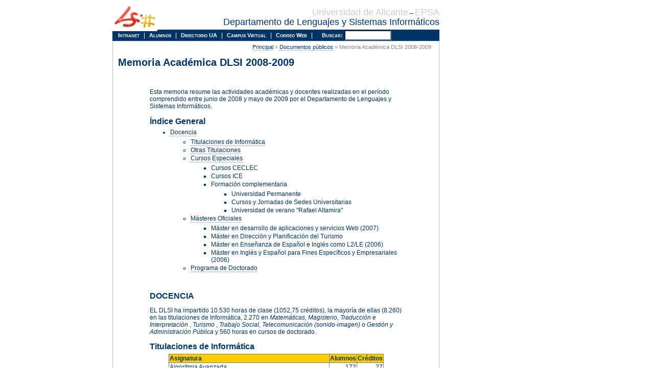

--- FILE ---
content_type: text/html
request_url: https://www.dlsi.ua.es/general/memorias/academica/academica08.html
body_size: 6268
content:


<!DOCTYPE html PUBLIC "-//W3C//DTD XHTML 1.0 Transitional//EN" "http://www.w3.org/TR/xhtml1/DTD/xhtml1-transitional.dtd">
<html xmlns="http://www.w3.org/1999/xhtml" xml:lang="es" lang="es">
<head>
  <!-- META -->
  <meta http-equiv="Content-Type" content="text/html; charset=iso-8859-1" />
  <meta name="keywords" content="lenguajes, sistemas informáticos, GRFIA, reconocimiento de formas, inteligencia artificial, GPLSI, procesamiento del lenguaje natural, sistemas de información, IWAD, ingeniería web, almacenes de datos, transducens, traducción automática" />
  <meta name="Author" content="Tècnics DLSI" />
  <meta name="Copyright" content="© DLSI / Universitat d'Alacant" />
  <meta name="robots" content="index, follow" />
  <meta http-equiv="Content-Language" content="ES" />
  <link rel="SHORTCUT ICON" href="http://www.dlsi.ua.es/img/favicon.ico" />
  <link rel="alternate" type="application/rss+xml" title="Noticias DLSI" href="http://www.dlsi.ua.es/eines/rss.cgi?id=cas" />
  <link rel="alternate" type="application/rss+xml" title="Listados activos de notas - DLSI" href="http://www.dlsi.ua.es/eines/rss-notes.cgi?id=cas" />
  <link rel="alternate" type="application/rss+xml" title="Entregas/revisiones de prácticas - DLSI" href="http://www.dlsi.ua.es/eines/rss-practiques.cgi?id=cas" />
  <link rel="alternate" type="application/rss+xml" title="Dossier de prensa - DLSI" href="http://www.dlsi.ua.es/eines/rss_premsa.cgi?id=cas" />
  <!-- CSS -->
  <link type='text/css' rel="stylesheet" href="/css/estil2006.css" />
  <!-- TITOL --> <title>Memoria Académica DLSI 2008-2009</title>

  <script type='text/javascript'>
  <!--
  var newwindow;
  function novafinestra(url,titol,alt,ample) {
    newwindow=window.open(url,titol,'height='+alt+',width='+ample+',left=100,top=100,resizable=yes,scrollbars=yes,toolbar=no,status=no');
    if (window.focus) {newwindow.focus()}
  }

  function confirmar(c) {
          if ( confirm(c) ) { return true }
          return false;
  }
  // -->
  </script>
</head>

<body>

<!--
<form action='http://cercador.dlsi.ua.es/cgi-bin/htsearch' method="post">
      <input type="hidden" name="config" value="dlsi" />
      <input type="hidden" name="restrict" value="" />
      <input type="hidden" name="exclude" value="mostrar_despatx.cgi" />

      <input type="hidden" name="exclude" value=".bib" />
      <input type="hidden" name="exclude" value=".bi" />
-->

<div id='extern'>

<div id='contenidor'>

<!-- CAP -->
<div id='logo'><a class='nb' href='/index.cgi?id=cas'><img src='/img/lsi.jpg' alt='[DLSI]' width='88' height='50' /></a></div>
<div id='cap'><a href='http://www.ua.es' class='pretitolpagina'>Universidad de Alicante</a> _ 
		<a href='http://www.eps.ua.es' class='pretitolpagina' title="Escola Politècnica Superior d'Alacant">EPSA</a><br />
      <span class='titolpagina'>Departamento de Lenguajes y Sistemas Informáticos</span>
</div>
<!-- CAP -->

<br />

<!-- ACCESOS RÀPIDS -->
<form action='http://cercador.dlsi.ua.es/cgi-bin/htsearch' method="post">
      <input type="hidden" name="config" value="dlsi" />
      <input type="hidden" name="restrict" value="" />
      <input type="hidden" name="exclude" value="mostrar_despatx.cgi" />
      <input type="hidden" name="exclude" value=".bib" />
      <input type="hidden" name="exclude" value=".bi" />
<div id='acces'>
    <a class='subtitolp' title='Acceso sólo para personal del DLSI' href='https://www.dlsi.ua.es/local/index.cgi?id=cas'>Intranet</a> | 
    <a class='subtitolp' title='Acceso sólo para los alumnos del DLSI' href='http://www.dlsi.ua.es/alumnes/index.cgi?id=cas'>Alumnos</a> | 
    <a class='subtitolp' target='nova' title='Acceso al directorio X.500 de la UA' href='https://biar.cpd.ua.es/directorio/busqueda/ficha.php?cod=B158&amp;dep=DPT000&amp;col=UNIDADES&amp;tipo=P&amp;idioma=es'>Directorio UA</a> |
    <a class='subtitolp' target='nova' title='Acceso al Campus Virtual de la UA' href='http://www.ua.es/es/univirtual/index.html'>Campus Virtual</a> |
    <a class='subtitolp' title='Acceso al correo vía webmail de la UA' href='https://www1.webmail.ua.es/login0.php3?idi=es' onclick="javascript:window.open('https://www1.webmail.ua.es/login0.php3?idi=es','titol', 'toolbar=no,menubar=no,statusbar=no,resizable=yes,width=820,height=600'); return false;" onkeypress="javascript:window.open('https://www1.webmail.ua.es/login0.php3?idi=es','titol', 'toolbar=no,menubar=no,statusbar=no,resizable=yes,width=820,height=600'); return false;">Correo Web</a> |
    <span class='subtitolp' title='Buscar información en el DLSI'>
    <label for='words'>Buscar:</label> <input class='cercar' type='text' size='10' id='words' name='words' maxlength='128' /></span>
</div>
</form>

<!-- ACCESOS HORITZONTALS -->

<!-- COS DE LA PÀGINA -->
<div id='cos'>
<div id='precap'><a href="/index.cgi?id=cas">Principal</a> &raquo; <a href="../../documents_c.html">Documentos públicos</a> &raquo; Memoria Académica DLSI 2008-2009</div><h1 class='titolcos'>Memoria Académica DLSI 2008-2009</h1>
<center> 
<table width="500">
  <tbody>
     
    <tr> 
      <td><p><br />
        Esta memoria resume las actividades acad&eacute;micas y docentes realizadas en el per&iacute;odo comprendido entre junio de 2008 y mayo de 2009 por el Departamento de Lenguajes y Sistemas Inform&aacute;ticos. </p>
        <h2> <a name="SECTION00020000000000000000"></a>Índice General</h2>
        <!--Table of Contents-->
        <ul>
          <li> <a href="#Docencia" name="tex2html40">Docencia</a>
          <ul>
            <li> <a href="#TitInf" name="tex2html41">Titulaciones de Inform&aacute;tica </a></li>
            <li> <a href="#OtrasTit" name="tex2html42">Otras Titulaciones </a></li>
            <li><a href="#CursosEsp">Cursos Especiales</a>
              <ul>
                <li>Cursos CECLEC</li>
                <li>Cursos ICE</li>
                <li>Formaci&oacute;n complementaria
                    <ul>
                      <li>Universidad Permanente</li>
                      <li>Cursos y Jornadas de Sedes Universitarias </li>
                      <li>Universidad de verano "Rafael Altamira"</li>
                    </ul>
                </li>
              </ul>
            </li>
	    <li><a href='#Masteres'>Másteres Oficiales</a>
		<ul>
		<li>Máster en desarrollo de aplicaciones y servicios Web (2007)</li>
		<li>Máster en Dirección y Planificación del Turismo</li>
		<li>Máster en Enseñanza de Español e Inglés como L2/LE (2006)</li>
		<li>Máster en Inglés y Español para Fines Específicos y Empresariales (2006)</li>
		</ul>
	    </li>
            <li> <a href="#Doct" name="tex2html43">Programa de Doctorado</a>
              <!--End of Table of Contents-->
            </li>
          </ul>
	  </li>
        </ul>
         <p>&nbsp;</p>		  
        <h2> <a name="Docencia" id="Docencia"></a>DOCENCIA</h2>
        <p> EL DLSI ha impartido 10.530 horas de clase (1052,75 cr&eacute;ditos), la mayor&iacute;a de ellas (8.260) en las titulaciones de Inform&aacute;tica, 2.270 en <em>Matem&aacute;ticas, Magisterio, Traducci&oacute;n e Interpretaci&oacute;n </em>, <em>Turismo </em>, <em>Trabajo Social, Telecomunicaci&oacute;n (sonido-imagen) </em> o <em>Gesti&oacute;n y Administraci&oacute;n P&uacute;blica </em> y 560 horas en cursos de doctorado.&nbsp; </p>
        <h2> <a name="TitInf" id="TitInf"></a>Titulaciones de Inform&aacute;tica&nbsp;</h2>
        <table border="1" rules="all" cellspacing="2">
	  <thead>
          <tr bgcolor="#FFCC00">
            <th>Asignatura</th>
            <th>Alumnos</th>
            <th>Cr&eacute;ditos</th>
          </tr>
	  </thead>
	  <tbody>
          <tr>
            <td>Algoritmia Avanzada</td>
            <td class='num'>172</td>
            <td class='num'>27</td>
          </tr>
          <tr>
            <td>Administraci&oacute;n de Bases de Datos </td>
            <td class='num'>41</td>
            <td class='num'>9</td>
          </tr>
          <tr>
            <td>An&aacute;lisis y Especificaci&oacute;n de Sistemas de Informaci&oacute;n </td>
            <td class='num'>172</td>
            <td class='num'>30</td>
          </tr>
		  <tr>
            <td>Aplicaciones Industriales del Reconocimiento Autom&aacute;tico </td>
            <td class='num'>13</td>
            <td class='num'>6</td>
		  </tr>
          <tr>
            <td>Aprendizaje Computacional y Extracci&oacute;n de Informaci&oacute;n </td>
            <td class='num'>19</td>
            <td class='num'>6</td>
          </tr>
          <tr>
            <td>Bases de Datos I </td>
            <td class='num'>431</td>
            <td class='num'>78</td>
          </tr>
          <tr>
            <td>Bases de Datos II </td>
            <td class='num'>292</td>
            <td class='num'>48</td>
          </tr>
          <tr>
            <td>Bases de Datos Avanzadas </td>
            <td class='num'>48</td>
            <td class='num'>9</td>
          </tr>
          <tr>
            <td>Bases de Datos Distribuidas </td>
            <td class='num'>44</td>
            <td class='num'>9</td>
          </tr>
          <tr>
            <td>Bases de Datos Multidimensionales </td>
            <td class='num'>36</td>
            <td class='num'>9</td>
          </tr>
          <tr>
            <td>Dise&ntilde;o y An&aacute;lisis de Algoritmos </td>
            <td class='num'>395</td>
            <td class='num'>45</td>
          </tr>
          <tr>
            <td>Dise&ntilde;o y Programaci&oacute;n Avanzada de Aplicaciones </td>
            <td class='num'>271</td>
            <td class='num'>29,25</td>
          </tr>
          <tr>
            <td>Dise&ntilde;o de Sistemas Software </td>
            <td class='num'>144</td>
            <td class='num'>24</td>
          </tr>
          <tr>
            <td>Fundamentos de Programaci&oacute;n II </td>
            <td class='num'>458</td>
            <td class='num'>78</td>
          </tr>
          <tr>
            <td>Historia de la Inform&aacute;tica y Metodolog&iacute;a Cient&iacute;fica </td>
            <td class='num'>79</td>
            <td class='num'>15</td>
          </tr>
          <tr>
            <td>Herramientas de Programaci&oacute;n </td>
            <td class='num'>148</td>
            <td class='num'>27</td>
          </tr>
          <tr>
            <td>Ingenier&iacute;a del Lenguaje Natural </td>
            <td class='num'>12</td>
            <td class='num'>6</td>
          </tr>
          <tr>
            <td>Inform&aacute;tica Musical </td>
            <td class='num'>23</td>
            <td class='num'>6</td>
          </tr>
          <tr>
            <td>Ingenieria del Software I </td>
            <td class='num'>172</td>
            <td class='num'>33</td>
          </tr>
          <tr>
            <td>Lenguajes, Gramaticas y Automatas </td>
            <td class='num'>278</td>
            <td class='num'>27</td>
          </tr>
          <tr>
            <td>Metodolog&iacute;a de An&aacute;lisis de Sistemas de Informaci&oacute;n </td>
            <td class='num'>144</td>
            <td class='num'>18</td>
          </tr>
          <tr>
            <td>Programaci&oacute;n Concurrente </td>
            <td class='num'>19</td>
            <td class='num'>6</td>
          </tr>
          <tr>
            <td>Programaci&oacute;n y Estructuras de Datos </td>
            <td class='num'>431</td>
            <td class='num'>103,5</td>
          </tr>
          <tr>
            <td>Programacion en Entornos Interactivos </td>
            <td class='num'>29</td>
            <td class='num'>9</td>
          </tr>
          <tr>
            <td>Programaci&oacute;n en Internet </td>
            <td class='num'>180</td>
            <td class='num'>33</td>
          </tr>
          <tr>
            <td>Procesadores de Lenguaje </td>
            <td class='num'>172</td>
            <td class='num'>48</td>
          </tr>
          <tr>
            <td>Programaci&oacute;n Orientada a Objetos (Plan 2001) </td>
            <td class='num'>431</td>
            <td class='num'>45</td>
          </tr>
          
          <tr>
            <td>Sistemas Inform&aacute;ticos </td>
            <td class='num'>108</td>
            <td class='num'>36</td>
          </tr>
          <tr>
            <td>Sistemas de Informaci&oacute;n Semiestructurada </td>
            <td class='num'>21</td>
            <td class='num'>6</td>
          </tr>
	  </tbody>
        </table>        
        <h2><a name="OtrasTit" id="OtrasTit"></a><strong>Otras Titulaciones </strong></h2>
        <table border="1" rules='all' cellspacing='2'>
	  <thead>
          <tr bgcolor="#FFCC00">
            <th>Asignatura</th>
            <th>Alumnos</th>
            <th>Cr&eacute;ditos</th>
          </tr>
	  </thead>
	  <tbody>
          <tr>
            <td>Inform&aacute;tica Aplicada a la Gesti&oacute;n Tur&iacute;stica (Dip. Turismo) </td>
            <td class='num'>413</td>
            <td class='num'>117</td>
          </tr>
          <tr>
            <td>Inform&aacute;tica Aplicada a la Traducci&oacute;n (Traducci&oacute;n e Int.) </td>
            <td class='num'>140</td>
            <td class='num'>36</td>
          </tr>
          <tr>
            <td>Inform&aacute;tica I (Lic. Matem&aacute;ticas)</td>
            <td class='num'>57</td>
            <td class='num'>9</td>
          </tr>
          <tr>
            <td>Inform&aacute;tica en el Trabajo Social (Dip. Trabajo Social) </td>
            <td class='num'>40</td>
            <td class='num'>6</td>
          </tr>
          <tr>
            <td>Nuevas Tecnolog&iacute;as Aplicadas a la Educaci&oacute;n (Magister.) </td>
            <td class='num'>192</td>
            <td class='num'>24</td>
          </tr>
          <tr>
            <td>Sintesis Digital del Sonido (I.T. Telecomunicaci&oacute;n)</td>
            <td class='num'>40</td>
            <td class='num'>10,5</td>
          </tr>
          <tr>
            <td>T&eacute;cnicas Inform&aacute;ticas (GAP) </td>
            <td class='num'>103</td>
            <td class='num'>12.5</td>
          </tr>
          <tr>
            <td>T&eacute;cnicas Multimedia (I.T. Telecomunicaci&oacute;n)</td>
            <td class='num'>88</td>
            <td class='num'>12</td>
          </tr>
	  </tbody>
        </table>        
        <p>El DLSI, adem&aacute;s, ha participado en los siguientes t&iacute;tulos propios de la UA, con las asignaturas indicadas: </p>
        <ul>
          <li>Diplomatura en Estudios Inmobiliarios:
              <ul>
                <li>Gesti&oacute;n de la Informaci&oacute;n IV </li>
                <li>Gesti&oacute;n de la Informaci&oacute;n V </li>
                <li>Gesti&oacute;n de la Informaci&oacute;n VI </li>
              </ul>
          </li>
          <li>Título propio en Seguridad P&uacute;blica y en Detective Privado:
            <ul>
              <li>Inform&aacute;tica I</li>
            </ul>
          </li>
          <li>Título propio en Criminolog&iacute;a y en Detective Privado:
              <ul>
                <li>Inform&aacute;tica B&aacute;sica e Internet</li>
              </ul>
          </li>
        </ul>
        <h2> <a name="CursosEsp" id="CursosEsp"></a>Cursos Especiales </h2>
        <h3>Cursos CECLEC</h3>
        <ul>
            <li>Business Objects en .NET: Mapeo Objeto-Relacional.</li>
        </ul>        
        <h3>Cursos ICE</h3>
        <ul>
            <li>No se ha impartido ningún curso.</li>
        </ul> 
       <h3>Formaci&oacute;n Complementaria </h3>
        <ul>
          <li><strong>Universidad Permanente</strong>:
              <ul>
		<li>Comunicación y conversación por Internet.</li>
		<li>Creación de un sitio Web personal (Weblog).</li>
		<li>Gestión de álbumes digitales.</li>
		<li>Gestión de una contabilidad doméstica por ordenador.</li>
		<li>Gestión del software.</li>
		<li>Informática recreativa (imagen digital).</li>
		<li>Internet (I): Introducción a la navegación de Internet.</li>
		<li>Internet (II): Navegación y correo electrónico.</li>
		<li>Internet (III): Organiza tu correo y tu agenda y publica en Internet.</li>
		<li>Internet (IV): Diseño, Adm. y publ. de pág. Web.</li>
		<li>La Web 2.0: Explora y relaciónate en la nueva Internet.</li>
		<li>PhotoShop: Técnicas de retoque digital.</li>
		<li>PhotoShop II: Retoque y gestión digital.</li>
		<li>Red de microrreservas de flora de las comarcas de L'Alacantí, L'Alcoi y L'Alt Vinalopó.</li>
              </ul>
          </li>
          <li><strong>Cursos y Jornadas de Sedes Universitarias </strong>
              <ul>
                <li>Programación con .NET, en la Sede de La Nucia.</li>
		<li>Universo Google (aprovecha al máximo sus herramientas), en la Sede de Cocentaina.</li>
              </ul>
          </li>
          <li><strong>Universidad de verano &quot;Rafael Altamira&quot;
            </strong>
            <ul>
		<li>No se ha impartido ningún curso.</li>
            </ul>
          </li>
          </ul>


        <h2><a name="Masteres" id="Masteres"></a>Másteres Oficiales</h2> 
        <p>(Profesor coordinador en primer lugar)</p>
	<ul>
	<li>Máster Oficial en Desarrollo de Aplicaciones y Servicios Web
	  <ul>
		<li>Análisis orientado a objetos (3 créd.): Rafael Muñoz Terol.</li>
		<li>Aplicaciones distribuidas con .Net (3 créd.): Rafael Muñoz Terol.</li>
		<li>Aplicaciones ricas en Internet (5 créd.): David Rizo Valero, Santiago Meliá Beigbeder.</li>
		<li>Aplicaciones Web con .Net (3 créd.): Irene Garrigós Fernández.</li>
		<li>Bases de datos (4 créd.): Armando Suárez Cueto, Carlos Iván Mingot Latorre, María Paloma Moreda Pozo, José Clavel Cerro.</li>
		<li>Desarrollo de sistemas de planificación de recursos empresariales (2 créd.): (sin docencia).</li>
		<li>Desarrollo de sistemas en entorno Mainframe (7 créd.): Andrés Montoyo Guijarro, Susana Soler Miró, Jesús Peral Cortés.</li>
		<li>Diseño de aplicaciones .Net (3 créd.): Santiago Meliá Beigbeder.</li>
		<li>Diseño de interfaces de usuario (2 créd.): David Rizo Valero.</li>
		<li>Metodologías de desarrollo de software (3 créd.): Santiago Meliá Beigbeder.</li>
		<li>Módulo de gestión de dominio empresarial (2 créd.): Andrés Montoyo Guijarro.</li>
		<li>Nuevas tendencias en Internet (3 créd.): Pedro Pernías Peco, Juan Antonio Pérez Ortiz.</li>
		<li>Programación avanzada en .Net (4 créd.): Fernando Llopis Pascual.</li>
		<li>Programación avanzada en Java (3 créd.): Juan Ramón Rico Juan, Juan Antonio Pérez Ortiz.</li>
		<li>Programación de dispositivos móviles (4 créd.): Rafael Muñoz Terol.</li>
		<li>Proyecto de una aplicación distribuída (5 créd.): Santiago Meliá Beigbeder, David Rizo Valero, Rafael Muñoz Terol, Irene Garrigós Fernández.</li>
		<li>Proyecto de una aplicación Web (3 créd.): Santiago Meliá Beigbeder.</li>
		<li>Prueba y control de calidad del software (3 créd.): David Rizo Valero.</li>
		<li>XML (2 créd.): Sergio Luján Mora, Estela Saquete Boró.</li>
	  </ul>
        </li>
	<li>Máster en Dirección y Planificación del Turismo
	  <ul>
		<li>Nuevas tecnologías de la información y comunicación y gestión empresarial (3 créd.): Sergio Luján Mora, Francisco José Espuig Mora, Pedro Agustín Pernías Peco, Ángel Rafael Lloret Rivera.</li>
	  </ul>
	</li>
	<li>Máster en Inglés y Español para Fines Específicos y Empresariales (2006)
	  <ul>
	  <li> Tecnologías de la Información y el conocimiento aplicadas al inglés y al español para fines específicos (6 créd.): Borja Navarro Colorado, Mikel L Forcada Zubizarreta.</li>
	  </ul>
	</li>
	<li>Máster en Enseñanza de Español e Inglés como L2/LE (2006)
	  <ul>
	  <li> NTICS en la enseñanza de segundas lenguas/ lenguas extranjeras (2 créd.): Pedro Agustín Pernías Peco.</li>
	  </ul>
	</li>
	</ul>

        <h2><a name="Doct" id="Doct"></a>Programa de Doctorado </h2>
	<p>Dentro del programa 5099 (Aplicaciones de la Informática) se han impartido 56 créditos correspondientes a las siguientes catorce asignaturas de 4 créditos cada una: (<sup>*</sup>)</p>
	<ul>
		<li>Aprendizaje con datos estructurados: Jorge Calera Rubio, José Oncina Carratalá.</li>
		<li>Búsquedas inteligentes de información en la Web: Antonio Ferrández Rodríguez, Jesús Peral Cortés, Fernando Llopis Pascual.</li>
		<li>Calidad en el diseño de aplicaciones Web: Cristina Cachero Castro.</li>
		<li>Cómo se escriben y se publican trabajos científicos: Mikel L. Forcada Zubizarreta, Juan Antonio Pérez Ortiz.</li>
		<li>Computación avanzada para música por ordenador: José Manuel Iñesta Quereda.</li>
		<li>Diseño y explotación de almacenes de datos: Juan Carlos Trujillo Mondéjar.</li>
		<li>Entornos avanzados de producción de software para ambientes Web: Jaime Gómez Ortega, Irene Garrigós Fernández, Santiago Meliá Beigbeder.</li>
		<li>Estudio y aplicación de técnicas de reconocimiento de formas: María Luisa Micó Andrés, José María Oncina Carratalá.</li>
		<li>Extracción de información textual: Rafael Muñoz Guillena, Patricio Manuel Martínez Barco, Estela Saquete Boró.</li>
		<li>Tècniques avançades en traducció automática: Mikel L. Forcada Zubizarreta, Rafael Carlos Carrasco Jiménez.</li>
		<li>Tecnologías del lenguaje humano: Antonio Ferrández Rodríguez.</li>
		<li>Traducció automática: fonaments i aplicacions: Mikel L. Forcada Zubizarreta, Juan Antonio Pérez Ortiz.</li>
		<li>Uso y diseño de ontologías en procesamiento del lenguaje natural y la Web semántica: Andrés Montoyo Guijarro, José Luis Vicedo González.</li>
		<li>XML, Marcado de textos y bibliotecas digitales: Rafael C. Carrasco Jiménez.</li>
	</ul>
        <p>(<sup>*</sup>): Profesor coordinador en primer lugar</p></td>
    </tr>
     
  </tbody> 
</table>
</center>

<div id='prepeu'>Última actualización: 8.09.2010</div></div> <!-- FINAL COS -->

<!-- PEY DE PÀGINA -->
<div id='peu'>
Departamento de Lenguajes y Sistemas Informáticos | Universidad de Alicante | Apartado de Correos 99 | E-03080 Alicante<br />
Teléfono: 965 90 37 72  | Fax: 965 90 93 26 | secretaria<img src='/img/ar10g.png' alt=' en ' width='9' height='11' />dlsi.ua.es<br />
DLSI 2006 - wwwadm<img src='/img/ar10g.png' alt=' en ' width='9' height='11' />dlsi.ua.es <br />
Cumple con las especificaciones 
<a href="http://validator.w3.org/check/referer">XHTML 1.0</a>,
<a href="http://jigsaw.w3.org/css-validator/check/referer">CSS2</a>, 
<a href="http://feedvalidator.org/check.cgi?url=http://www.dlsi.ua.es/eines/rss.cgi?id=cas">RSS 2.0</a>.
</div>
<!-- FINAL DEL PEU -->

</div> <!-- contenidor -->

</div> <!-- extern -->


<!--
</form>
-->

</body>
</html>


--- FILE ---
content_type: text/css
request_url: https://www.dlsi.ua.es/css/estil2006.css
body_size: 1718
content:
body {
    background-color: white;
    color: #003366;
    font-family: Arial, Verdana, Tahoma, sans-serif;
    font-size:   12px;
}

pre {
    background-color: white;
    color: #003366;
    font-family: Arial, Verdana, Tahoma, sans-serif;
    font-size:   12px;
    overflow: auto;
}

input.cercar {
  font-size: 10px;
  width: 84px; 
  color: #000; 
  font-family: Arial, Helvetica, sans-serif; 
  font-variant: normal;
  height:14px; background-color: #fff; 
  text-decoration: none; 
  margin-right: 1px;
}

blockquote {
  text-align: left;
}

caption {
    font-weight: bold;
}

ul {
  margin-top: 5px;
}

li { margin-bottom: 2px; }

li.punt { margin-top: 25px; }

acronym {
  border-bottom-width: 1px;
  border-bottom-style: dashed;
  border-bottom-color: #999900;
}

a { 
  color: #003366; 
  background-color: inherit; 
  border-bottom-width: 1px;
  border-bottom-style: dotted;
  border-bottom-color: gray;
  text-decoration: none;
}
a:hover { 
  color: #999900;
  background-color: inherit; 
}

a.nb {
  text-decoration: none;
  border: 0px;
}
a:hover.nb {
  text-decoration: none;
  border: 0px;
}

a.extern {
	background: transparent url("/img/extern.gif") no-repeat 100% 50%;
	/* Fons: transparent, imatge, sense repetició, a la dreta, centrat verticalment */
	color: inherit;
	padding-right: 10px; /* Omplim a la dreta per a deixar marge per a la imatge */
	display: inline;
}

a.important {
	color: red;
}

table {
  margin: 0 auto;
}

table.compacta {
  font-size: 90%;
  margin: 0 auto;
}

tr.cap {
  background-color: #003366;
  color: white;
}

tr.par {
  background-color: white;
  color: #003366;
}

tr.impar {
  background-color: #D8E5EA;
  color: #003366;
}

td {
  text-align: left;
  vertical-align: top;
}

td.caixa {
  background-color: #D8E5EA; 
  border: 1px #003366 dotted;
}

td.num {
  text-align: right;
}

td.titol {
  text-align: center;
}

sup {
  font-weight: bold;
  color: green;
  background-color: inherit;
}

.destacar {
  font-weight: bold;
}

.titolpagina {
  font-size:18px;
  background-color: transparent;
  color: inherit;
  position:relative;
  top: +4px; 
  margin-left:5px; 
}

a.pretitolpagina {
  font-size:18px;
  background-color: inherit;
  color: #cccccc;
  position:relative;
  top: +6px;
  text-decoration: none;
  border: 0;
}

a:hover.pretitolpagina {
  background-color: inherit;
  color: #ffcc33;
}

a:visited.pretitolpagina {
  text-decoration: none;
}

a.subtitolp {
  font-size: 11px;
  font-weight: bold;
  font-variant: small-caps;
  background-color: #003366;
  color: white;
  margin-right: 5px;
  margin-left: 5px;
  text-decoration: none;
  border: 0px;
}
a:hover.subtitolp {
  color: #ffcc33;
  background-color: inherit;
}

.subtitolp {
  font-size: 11px;
  font-variant: small-caps;
  font-weight: bold;
  background-color: #003366;
  color: white;
  margin-right: 15px;
  margin-left: 15px;
}

.subtitolr {
  font-size: 11px;
  font-variant: small-caps;
  font-weight: bold;
  background-color: #003366;
  color: white;
  margin-right: 15px;
  margin-left: 15px;
  text-align:right;
}

h1 {
  font-size: 20px;
  font-weight: bold;
  margin-bottom: 10px;
}

.titolcos {
  font-size: 20px;
  font-weight: bold;
  margin-bottom: 10px;
}

h2 {
  font-size: 16px;
  font-weight: bold;
  margin-bottom: 5px;
}

h3 {
  font-size: 14px;
  font-weight: bold;
  margin-top: 5px;
  margin-bottom: 5px;
}

h4 {
  color: #666666;
  font-size: 12px;
  font-weight: normal;
  margin-top: 8px;
  margin-bottom: 5px;
}

.subtitolcos {
  font-size: 16px;
  font-weight: bold;
  margin-bottom: 5px;
}

#precap {
  font-weight: normal;
  font-size:   11px;
  color:       #888888;
  background-color: inherit;
  text-align: right;
  margin-right: 5px;
  margin-bottom: 10px;
}

#prepeu {
  clear: both;
  font-weight: normal;
  font-size:   10px;
  color:       #888888;
  background-color: inherit;
  text-align: right;
  margin-right: 5px;
  margin-top: 10px;
}

.peu {
  font-weight: normal;
  font-size:   10px;
  color:       #888888;
  background-color: white;
  text-align: center;
}

h2.capseccio {
  margin: 0;
  font-weight: bold;
  font-size:   16px;
  color:       #003366;
  padding-top: 5px;
  background-color: inherit;
  border-bottom-width: 1px;
  border-bottom-style: dotted;
  border-bottom-color: #999900;
}

.capseccio {
  font-weight: bold;
  font-size:   16px;
  color:       #003366;
  padding-top: 5px;
  background-color: inherit;
  border-bottom-width: 1px;
  border-bottom-style: dotted;
  border-bottom-color: #999900;
}

.entradaseccio {
  font-weight: normal;
  font-size:   14px;
  color:       #003366;
  padding: 0px;
  background-color: inherit;
  margin-left: 10px;
  border: 0px;
}

.entradaseccio_sm {
  font-weight: normal;
  font-size:   14px;
  color:       #003366;
  margin-left: 2px;
  padding: 0px;
  background-color: inherit;
  border: 0px;
}

.entradaseccio_mini {
  font-weight: normal;
  font-size:   12px;
  color:       #003366;
  padding: 0px;
  background-color: inherit;
  margin-left: 10px;
  border: 0px;
}

h2.delimnoticia {
  font-weight: bold;
  font-size:   12px;
  /*font-variant: smboth-caps;*/
  color:       #003366;
  padding: 0px;
  background-color: inherit;
  margin-left: 5px;
  margin-right: 5px;
  margin-top: 5px;
  border-bottom-width: 1px;
  border-bottom-style: dotted;
  border-bottom-color: #003366;
}
.delimnoticia {
  font-weight: bold;
  font-size:   12px;
  /*font-variant: smboth-caps;*/
  color:       #003366;
  padding: 0px;
  background-color: inherit;
  margin-left: 5px;
  margin-right: 5px;
  margin-top: 5px;
  border-bottom-width: 1px;
  border-bottom-style: dotted;
  border-bottom-color: #003366;
}

.datanoticia {
  font-weight: normal;
  font-size:   10px;
  color:       #999900;
  margin-top: 5px;
  padding: 0px;
  background-color: inherit;
  margin-left: 5px;
}

a.capnoticia {
  font-weight: bold;
  font-size:   10px;
  color:       #003366;
  padding: 0px;
  background-color: inherit;
  margin-left: 5px;
  text-decoration: none;
  border: 0px;
}

a:hover.capnoticia { color: #999900;
  background-color: inherit;
}

.txtnoticia {
  font-weight: bold;
  font-size:   10px;
  color:       #003366;
  padding: 0px;
  background-color: inherit;
  margin-left: 5px;
  text-decoration: none;
}

.datacelnot {
  font-weight: normal;
  font-size:   10px;
  color:       #003366;
  padding: 0px;
  background-color: inherit;
  margin-left: 5px;
  text-decoration: none;
}

img { border: 0px; }


.data {
  color: #999900;
  background-color: inherit;
}

/*

======================================================0

*/


#extern {
  width: 840px; 
  margin: 0 auto;
  color: #003366;
  background-color: white; 
  text-align: left;
  /* border: 1px red solid;*/
}

#contenidor {
  float: left;
  margin: 0 auto;
  width: 640px; 
  /* margin: 0 auto; */
  color: inherit;
  background-color: inherit; 
  text-align: left;
  /* border: 1px gray solid; */
  /* border: 1px blue solid; */
}

#logo {
  float: left;
  width: 90px;
  text-align: left;
  color: inherit;
  background-color: inherit; 
  /*border: 1px blue solid;*/
}

#cap {
  float: right;
  width: 540px;
  text-align: right;
  color: inherit;
  background-color: white; 
  /*border: 1px red solid; */
}

#acces {
  clear: both;
  background-color: #003366;
  color: white;
  padding-left: 5px;
  border: 1px #003366 dotted;
}

#noticies {
  float: right;
  margin-top: 50px;
  width: 186px;
  padding: 4px;
  color: inherit;
  background-color: #D8E5EA;
  border: 1px #ADD8E6 dotted;
}

#spinoff {
  float: right;
  margin-top: 0px;
  width: 186px;
  padding: 4px;
  color: inherit;
  background-color: inherit;
  border: 0;
}

#cos {
  color: inherit;
  background-color: inherit;
  border: 1px #BBBBBB solid;
  margin: 0px;
  padding-left: 10px;
  padding-right: 10px;
  padding-top: 5px;
}

#peu {
  /* clear: both;
  width: 600px; */
  background-color: white;
  font-weight: normal;
  font-size:   10px;
  color:       #888888;
  text-align: center;
}

#caixa_resaltada {
  color: inherit;
  background-color: #caedde;
  border: 1px #99FF99 dotted; 
  margin-bottom: 10px;
  margin-top: 5px;
  margin-left: 10px;
  margin-right: 10px;
  padding: 5px;
}

#capcaixa_resaltada {
  font-weight: bold;
  color:       #003366;
  padding: 0px;
  background-color: inherit;
}

#fila {
  clear: both;
  width: 100%;
}

.fila {
  clear: both;
  width: 100%;
}

#cos2 {
  width: 90%;
  margin: 0 auto;
  color: inherit;
  background: inherit;
}

.block1 {
  float: left;
  padding: 5px;
  width: 295px;
}

.block1r {
  float: left;
  padding: 5px;
  width: 295px;
  background: #D8E5EA;
  color: #003366;
  border: 1px #003366 solid;
}

.block2 {
  float: right;
  padding: 5px;
  width: 295px;
}

.blockc {
  clear: both;
  margin: 0 auto;
  width: 500px;
  padding: 10px;
}

.blockcm {
  clear: both;
  margin: 0 auto;
  width: 430px;
  padding: 10px;
}


.blockcr {
  background: #D8E5EA;
  color: #003366;
  clear: both;
  margin: 0 auto;
  width: 500px;
  padding: 10px;
  border: 1px #003366 solid;
}

.filac {
  margin: 0 auto;
}

.ref {
    margin-left: 50px;
    margin-right: 50px;
    font-size:   10px;
    color: #666666;
}


